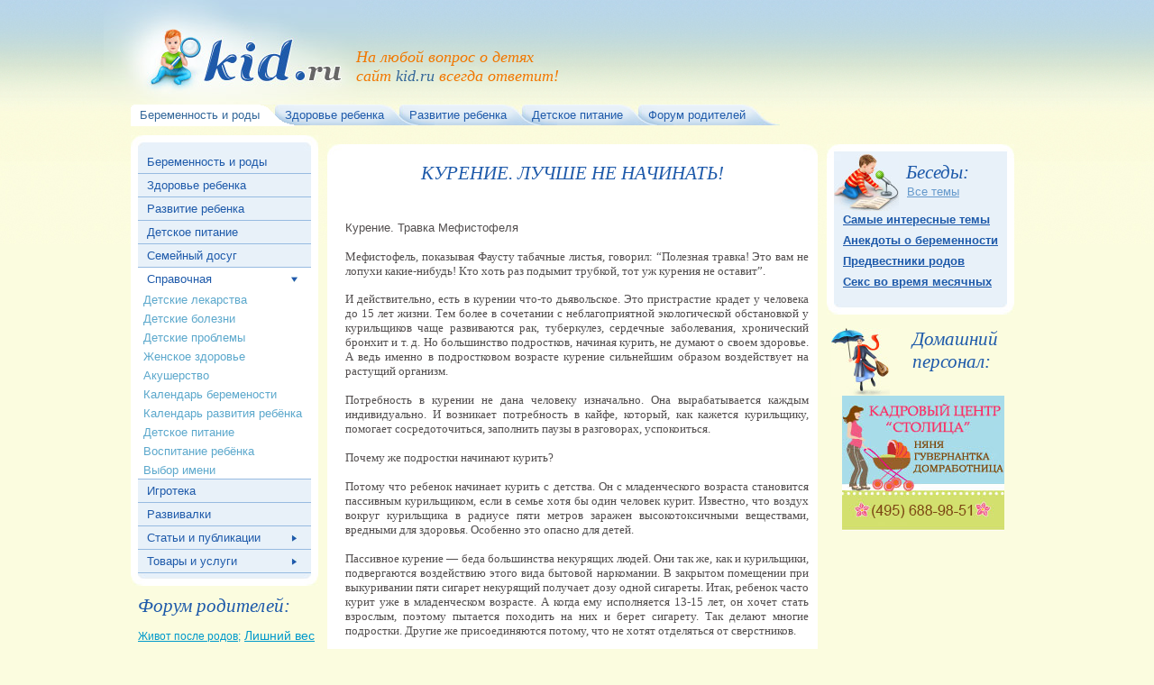

--- FILE ---
content_type: text/html; charset=windows-1251
request_url: http://kid.ru/problems/193.php3
body_size: 11302
content:
<!DOCTYPE HTML PUBLIC "-//W3C//DTD HTML 4.01 Transitional//EN" "http://www.w3.org/TR/html4/loose.dtd">
<html>
<head>
<meta name="viewport" content="width=device-width, initial-scale=1">
<TITLE>Курение</TITLE>
<META content="темперамент ребенка, ребенок, половое, болезни зубов, педиатр, детские, болезни, прививки, беременность, роды, педиатрия, врачу, врачи, проблемы, медицина, здоровье" name="Keywords">
<META CONTENT="Курение" NAME="DESCRIPTION">


<link href="../css/style.css" type="text/css" rel="stylesheet">
<script type="text/javascript" src="../js/mootools.js"></script>
<!--[if IE 6]>
	<link href="../css/ie6.css" type="text/css" rel="stylesheet">
<![endif]-->
<!--[if IE 7]>
	<link href="../css/ie7.css" type="text/css" rel="stylesheet">
<![endif]-->
<!--[if IE 8]>
	<link href="../css/ie8.css" type="text/css" rel="stylesheet">
<![endif]-->

</head>
<body>
<div id="wrap">
<div id="main">
	<div class="header">
		<a href="../index.php3" id="to-main" title="РЕБЕНОК - беременность, роды, дети и родители..."></a>
        <span id="slog">На любой вопрос о детях<br>
        сайт <span>kid.ru</span> всегда ответит!</span>
        

        <ul id="nav">
        	<li class="act" id="first"><a href="http://www.kid.ru/index012-2.php3"><span><span>Беременность и роды</span></span></a></li>
            <li><a href="http://www.kid.ru/zdorov/context.php3"><span><span>Здоровье ребенка</span></span></a></li>
            <li><a href="http://www.kid.ru/index031.php3"><span><span>Развитие ребенка</span></span></a></li>
            <li><a href="http://www.kid.ru/index041.php3"><span><span>Детское питание</span></span></a></li>

            <li><a href="http://www.kid.ru/forum/index.php"><span><span>Форум родителей</span></span></a></li>
<!---
            <li><a href="../forum/index.php?showforum=76"><span><span>Частные объявления</span></span></a></li>
--->
            <li><div></div></li>
        </ul>
        <div class="cl"></div>
<center>
<!-- Yandex.RTB R-A-23518-9 -->

</center>

	</div><!--header-->
	<div class="leftcolumn">
	    <div id="box">
			<div id="menu">
            	<a href="../index012-2.php3" class="menusection">Беременность и роды</a>
                <a href="../zdorov/context.php3" class="menusection">Здоровье ребенка</a>
                <a href="../index031.php3" class="menusection">Развитие ребенка</a>
                <a href="../index041.php3" class="menusection">Детское питание</a>
                <a href="../otdyh/index.php3" class="menusection">Семейный досуг</a>

                <h3 class="toggler menusection">Справочная</h3>
                <ul class="element menusection">
                    <li><a href="../data/index.php3">Детские лекарства</a></li>
                    <li><a href="../zdorov/context.php3">Детские болезни</a></li>
                    <li><a href="../problems/index.php3">Детские проблемы</a></li>
                    <li><a href="../zdorova/index.php3">Женское здоровье</a></li>
                    <li><a href="../akusher/index.php3">Акушерство</a></li>
                    <li><a href="../beremennost/index.php3">Календарь беремености</a></li>
                    <li><a href="../rebenok/index.php3">Календарь развития ребёнка</a></li>
                    <li><a href="../pregnancy/index180.php3">Детское питание</a></li>
                    <li><a href="../pregnancy/index400.php3">Воспитание ребёнка</a></li>
                    <li><a href="../imena/index.php3">Выбор имени</a></li>
                </ul>
                <a href="../games/index.php" class="toggler menusection">Игротека</a>
                <a href="../razvivalki.php" class="menusection">Развивалки</a>
                <h3 class="toggler menusection">Статьи и публикации</h3>
                <ul class="element menusection">
                    <li><a href="../index012-2.php3">Беременность и роды</a></li>
					<li><a href="../index021-1.php3">Здоровье ребёнка</a></li>
					<li><a href="../index031.php3">Развитие ребёнка</a></li>
                    <li><a href="../index041.php3">Детское питание</a></li>
                    <li><a href="../otdyh/index.php3">Семейный досуг</a></li>
                    <li><a href="../pregnancy/index153.php3">Рассказы наших читателей</a></li>
                </ul>
                <h3 class="toggler menusection">Товары и услуги</h3>
                <ul class="element menusection">
					<li><a href="../nanny/">Агенства нянь</a></li>
					<li><a href="../shop/">Детские магазины</a></li>
					<li><a href="../med/">Семейная медицина</a></li>
			    </ul>
	            <img src="../i/leftnav_bottom.jpg" alt="">				
            </div>
		
		</div>





        <div id="temi">
        	<h1>Форум родителей:</h1>
  
  <a href="http://www.kid.ru/beremennost/zhivot-posle-rodov.php">Живот после родов;</a>  
  <a href="http://www.kid.ru/forum2009/discussion/t11541.html" class="a14">Лишний вес после родов и ГВ;</a>
  <a href="http://kid.ru/forummamy/t7971.html">Питание перед родами;</a>
  <a href="http://www.kid.ru/forum2009/discussion/t21977.html" class="a14">Прививки - за и против;</a>
  <a href="http://kid.ru/mamaforum/t42909.html">Нервозы во время беременности;</a>
  <a href="http://www.kid.ru/forum2009/discussion/t595.html">Отношения с собственной мамой;</a>
  <a href="http://kid.ru/mamaforum/t7241.html" class="a18">Дружба между мужчиной и женщиной?;</a>
  <a href="http://www.kid.ru/forum2009/discussion/t25501.html">Измена мужа во время беременности;</a>
  <a href="http://www.kid.ru/forum2009/discussion/t25271.html" class="a18">Муж не обращает на меня внимания;</a>
  <a href="http://www.kid.ru/forum2009/discussion/t14138.html">Делать ли прививки ребенку?;</a>
  <a href="http://kid.ru/mamaforum/t15167.html">Служебный роман;</a>
  <a href="http://www.kid.ru/beremennost/zaberemenet.php" class="a16">Забеременеть при прерванном половом акте;</a>
  <a href="http://www.kid.ru/beremennost/posleaborta.php">Беременность после аборта;</a>
  <a href="http://www.kid.ru/beremennost/nachalorodov.php" class="a17">Расскажите, у кого как начинались роды?;</a>
  <a href="http://www.kid.ru/beremennost/beremennost-nastupila.php" class="a14">Беременность наступила! Ваши ощущения при беременности;</a> 
  <a href="http://www.kid.ru/beremennost/vanna-posle-rodov.php">Ванна после родов;</a>  
  <a href="http://www.kid.ru/beremennost/vitaminy-pri-beremennost.php">Витамины при планировании беременност и при беременности;</a>
  <a href="http://www.kid.ru/forum2007/t2712.html">Должен ли я что-то своим родителям?;</a>
  <a href="http://kid.ru/forummamy/t47190.html">Отношения со свекровью;</a> 
  <a href="http://kid.ru/forummamy/t44752.html">Муж не дает денег;</a>
  <a href="http://www.kid.ru/beremennost/otpusk.php" class="a16">В отпуск с ребенком;</a> 
  <a href="http://www.kid.ru/beremennost/izhoga.php">Изжога при беременности;</a>
  <a href="http://www.kid.ru/beremennost/malysh-i-zhivotnye.php">Животные и новорожденные дети;</a> 
  <a href="http://kid.ru/forummamy/t6247.html">Мигрень при беременности;</a>
  <a href="http://www.kid.ru/forum2009/discussion/t28335.html">Муж собрался уходить из семьи;</a> 
  <a href="http://www.kid.ru/beremennost/1-den-malysha.php">Малыш родился, первый день.</a>

        </div>




 

		</div><!--leftcolumn-->
	
	<div class="content">


<!-- Yandex.RTB R-A-23518-11 
<div id="yandex_rtb_R-A-23518-11"></div>
<script type="text/javascript">
    (function(w, d, n, s, t) {
        w[n] = w[n] || [];
        w[n].push(function() {
            Ya.Context.AdvManager.render({
                blockId: "R-A-23518-11",
                renderTo: "yandex_rtb_R-A-23518-11",
                async: true
            });
        });
        t = d.getElementsByTagName("script")[0];
        s = d.createElement("script");
        s.type = "text/javascript";
        s.src = "//an.yandex.ru/system/context.js";
        s.async = true;
        t.parentNode.insertBefore(s, t);
    })(this, this.document, "yandexContextAsyncCallbacks");
</script>

     
-->

<div id="new_publ">

<p align="justify" id="p2">
<!--leftcolumn-->


<center><i><h1>КУРЕНИЕ. ЛУЧШЕ НЕ НАЧИНАТЬ!</h1></i></center>
<p align="justify" id="p2">



<BR><BR><a name="01"></a>Курение. Травка Мефистофеля
</font></B><FONT FACE="Times New Roman">
<br><br>Мефистофель, показывая Фаусту табачные листья, говорил: “Полезная травка! Это вам не лопухи какие-нибудь! Кто хоть раз подымит трубкой, тот уж курения не оставит”.
</FONT><br><br><FONT FACE="Times New Roman">И действительно, есть в курении что-то дьявольское. Это пристрастие крадет у человека до 15 лет жизни. Тем более в сочетании с неблагоприятной экологической обстановкой у курильщиков чаще развиваются рак, туберкулез, сердечные заболевания,</font> <FONT FACE="Times New Roman">хронический бронхит и т. д. Но большинство подростков, начиная курить, не думают о своем здоровье. А ведь именно в подростковом возрасте курение сильнейшим образом воздействует на растущий организм.</font>
<FONT FACE="Times New Roman"> 
<br><br>Потребность в курении не дана человеку изначально. Она вырабатывается 
  каждым индивидуально. И возникает потребность в кайфе, который, как кажется 
  курильщику, помогает сосредоточиться, заполнить паузы в разговорах, успокоиться.
<BR><BR>Почему же подростки начинают курить?
<br><br>Потому что ребенок начинает курить с детства. Он с младенческого 
  возраста становится пассивным курильщиком, если в семье хотя бы один человек 
  курит. Известно, что воздух вокруг курильщика в радиусе пяти метров заражен 
  высокотоксичными веществами, вредными для здоровья. Особенно это опасно для 
  детей.
<br><br>Пассивное курение — беда большинства некурящих людей. Они так 
  же, как и курильщики, подвергаются воздействию этого вида бытовой наркомании. 
  В закрытом помещении при выкуривании пяти сигарет некурящий получает дозу одной 
  сигареты. Итак, ребенок часто курит уже в младенческом возрасте. А когда ему 
  исполняется 13-15 лет, он хочет стать взрослым, поэтому пытается походить на 
  них и берет сигарету. Так делают многие подростки. Другие же присоединяются 
  потому, что не хотят отделяться от сверстников.
<br><br>Причем сейчас курение — привилегия не только юношей. В возрасте 
  13-15 лет начинают активно курить девушки. А ведь они — будущие матери! Астмы, 
  бронхиты, воспаления легких у детей — результат курения матерей. Молодые девушки 
  уверены, что бросят курить легко. Но далеко не всем удается избавиться от никотиновой 
  зависимости.
<br><br>Курящие девушки стараются быть привлекательнее и раскованнее 
  с помощью сигареты. Но мужчинам часто не нравится запах сигарет, исходящий от 
  женщины. Это пробуждает отрицательные эмоции. Девушка перестает быть нежной 
  и загадочной, сигарета отождествляет ее с независимостью, мужской силой. Практически 
  все мужчины не хотят иметь курящую подругу, а тем более жену.
<br><br>Исследователи установили, что с молодости курят 90% курящих 
  людей. Это связано со стремлением к независимости, к риску в подростковом возрасте.
<br><br>Жизнь кажется подросткам бесконечной, и каждый из них надеется 
  на личное везение. Но именно люди, начавшие курить в 13-15 лет, довольно быстро, 
  в 40-50 лет, пополняют онкологические диспансеры, становятся хилыми людьми с 
  желтой кожей, с раздражающим кашлем и кругами под глазами. Становится обидно, 
  что красота и здоровье улетучиваются с табачным дымом.
<br><br>Тем родителям, ребенок которых хочет бросить курить и не может 
  этого сделать, можно дать совет — обратитесь к наркологу. Особенно если, перестав 
  курить, ребенок чувствует подавленность и раздражительность, жалуется на тяжесть 
  в сердце, кашель, головокружение, потливость. Хотя особой опасности для организма 
  они не представляют и проходят, через неделю-другую.
<br><br>Для того чтобы бросить курить, необходимо огромное желание. 
  Иногда вынуждает бросить курить состояние здоровья или пропаганда.
<br><br>Попросите ребенка бросить курить сразу. Это для подростка сделать 
  довольно легко, при условии, что он сможет противостоять сверстникам. Если его 
  пригласят покурить, он должен сказать: “Я уже покурил”. Продержавшись таким 
  образом месяц, можно сказать друзьям, что он бросил курить. Лучше пусть бросают 
  курить группой или вдвоем. Будет с кем поделиться ощущениями. Девушкам не стоит 
  волноваться об увеличении массы тела. Если они не будут употреблять слишком 
  много сладостей, не будут беспорядочно есть, то не поправятся. Также не следует 
  забывать о физической активности.
<br><br>Купите своему сыну или дочери кистевой эспандер и скажите, 
  что когда захочется выкурить сигарету, просто нужно сжимать эспандер то левой, 
  то правой рукой. Несколько минут достаточно, чтобы справиться с собой.
<br><br>Облегчение наступит через месяц-полтора. Попробуйте еще раз, 
  если первая попытка не увенчалась успехом.
<br><br>Бросивший курить не должен никогда, ни при каких обстоятельствах 
  снова прикасаться к сигарете!!! Даже одна, случайно выкуренная, может явиться 
  толчком к проявлению старой привычки.
<B> 
<BR><BR><a name="02"></a>Алкоголь — самый распространенный наркотик
</B> 
<br><br>Он является причиной ежегодной гибели около ста тысяч человек. 
  Сюда входят и самоубийства, и катастрофы, и убийства.
<br><br>Алкоголь воздействует на психику по-разному. Он способен притягивать 
  к себе, возбуждать желание выпить еще и еще. От малых доз к большим. Алкоголь 
  действует на центральную нервную систему, вызывает особое состояние — эйфорию. 
  Состояние возбуждения характеризуется веселостью, беспечностью, приливом сил, 
  улучшением настроения. Человек отключается от реальности. Возникает болезненное 
  стремление испытывать эйфорию снова и снова — пить больше и чаще. В состоянии 
  опьянения снижается возможность контролировать свои поступки в конкретных жизненных 
  ситуациях.
<br><br>Формирование личности подростка — сложный, противоречивый процесс. 
  Ребенок в 13-15 лет требует самостоятельности, отказывается от опеки взрослых. 
  Но при этом от него теперь требуется нести ответственность за свои поступки. 
  Физическое развитие ведет к появлению новых потребностей. Ребятам в этом возрасте 
  свойственно группирование. Чаще всего подростки проводят свободное время в группах. 
  Эти уличные компании чаще всего ничем не занимаются, их основная функция — развлечение. 
  Как раз таким компаниям свойственна ранняя алкоголизация. В таких компаниях 
  часто все придерживаются правила: думать, поступать “как все”, стараться, чтобы 
  все было “как у всех” — от одежды до сокровенных желаний. Истиной считается 
  то, что принято компанией. “За компанию” легко спиваются.
<br><br>Подростки с детских лет видят алкоголь на столе у взрослых, 
  потребление спиртного для них выглядит как необходимость и помощь при общении, 
  вечный спутник праздничного стола.
<br><br>Сначала подростку не нравится вкус спиртного, но позже на первое 
  место выходит не вкус, а состояние веселости, растор-моженности.
<br><br>Причем именно в возрасте 13-15 лет быстро возникает психическая 
  или физическая зависимость от алкоголя.
<br><br>Психическая зависимость характеризуется желанием постоянного 
  потребления алкоголя, чтобы испытать ощущение эйфории или снять состояние беспокойства.
<br><br>При физической зависимости человек, долго не принимающий алкоголь, 
  испытывает так называемый синдром “отмены”, т. е. организм требует следующей 
  дозы. То же самое происходит и с употреблением наркотиков.
<br><br>Так как состояние организма подростка несбалансированно и дисгармонично, 
  то привыкание к алкоголю и зависимость от него наступает гораздо быстрее, чем 
  у взрослого человека, и усугубляется психическими расстройствами. Возникают 
  различные нарушения во всем организме. Часто подростки, не имея денег на спиртное, 
  довольствуются фальшивой продукцией, что приводит к отравлениям. Бывают же отравления 
  просто дозой, количеством выпитого, когда не выдерживает сердце или печень.
<br><br>Часто подростки подражают героям из фильмов или, неосознанно, 
  обстановке в семье. Поэтому одна треть алкоголиков вышла из семей, в которых 
  спиртное часто, а то и всегда, присутствует на столе по поводу и без повода 
  и в больших количествах. Молодые люди воспринимают алкоголь как переход к взрослой 
  жизни, но часто это бывает переход уже в нежизнь.
<I> 
<BR><BR>Родители!
</I> 
<br><br>Обязательно следите за тем, как, где и сколько пьет ваш ребенок. 
  И замечайте все изменения в поведении сына или дочери. Если появились некоторые 
  признаки из перечисленных далее, значит, ваш ребенок уже имеет проблемы с алкоголем.
<I> 
<BR><BR>Причины, при которых стоит “бить тревогу”
</I> 
<BR><BR>• У ребенка снизилось внимание и появилась рассеянность.
<BR><BR>• Ребенок не помнит, что с ним было вчера вечером.
<BR><BR>• Ребенок постоянно чувствует недомогание.
<br><br>• Ребенок пьет по утрам, причем так, как будто старается утолить 
  жажду.
<BR><BR>• Ребенок хвастается количеством выпитого.
<BR><BR>• Ребенок попадает в пьяном виде в неприятные ситуации.
<br><br>• Ребенок пьет потому, что у него есть проблемы, для того, 
  чтобы снять стресс.
<br><br>• Ребенок пьет в одиночестве или когда его “доводят” родственники, 
  знакомые.
<br><br>• Ребенок пытался не пить, обещал делать это редко, но не получилось.
<br><br>Если вы заметили хотя бы несколько признаков, обратитесь к 
  врачу-наркологу, в службу “Анонимных алкоголиков”. Не говорите себе, что он 
  или она перерастет эту дурную привычку. Бейте тревогу! Помните, что алкоголь 
  является причиной многих преступлений.
<br><br>Часто подростки из любопытства или невозможности получить достаточное 
  количество алкоголя прибегают к сочетанию алкоголя с другими веществами, влияющими 
  на психику. Эти вещества усиливают действия алкоголя.
<br><br>Нередко подростки полностью переходят на потребление психоактивных 
  препаратов. Такая зависимость называется наркоманией и токсикоманией.
<B> 
<BR><BR><a name="03"></a>Наркомания
</B> 
<br><br>Наркомания — опасное зло, которое приводит к болезням и часто 
  к смерти. Также является причиной криминальных действий, потому что уже само 
  по себе употребление наркотиков является преступлением. Поэтому наркоманы склонны 
  объективно и субъективно к совершению преступлений. У них ослаблен контроль 
  над поведением. Из-за спроса на наркотики возникают группы людей, которые изготовляют 
  и сбывают наркотики. Наркоманы часто становятся жертвами преступлений.
<br><br>Причина пристрастий к наркотикам кроется в любопытстве. И самое 
  страшное в том, что каждый человек может стать наркоманом, если будет употреблять 
  наркотики постоянно. Причем позже, когда привыкание закончилось, для достижения 
  прежнего эффекта требуется постоянное наращивание дозировок, что ведет к формированию 
  психической зависимости, когда все мысли только о “кайфе” и о возможностях его 
  достать. Личность подростка меняется. Он становится раздражительным, подозрительным, 
  менее коммуникабельным.
<br><br>Помимо изменения личности подростка могут возникнуть другие 
  выраженные психические расстройства: бредовые идеи, галлюцинации, двигательные 
  расстройства, тики. Может развиться вирусный гепатит, появляется тромбоз вен. 
  Опасность заразиться СПИДом увеличивается во много раз. Действие наркотика часто 
  непредсказуемо, оно зависит от личности подростка. Но важно помнить, что любой 
  наркотик вызывает химические изменения в мозге, и наркоман уже физически не 
  сможет обходиться без очередной дозы.
<br><br>Различают такие наркотики, как кокаин, “крэк”, марихуана, ЛСД, 
  героин. И это еще не самый полный перечень наркотического зелья.
<br><br><I>Кокаин — </i>порошок, получаемый из листьев южноамериканского 
  растения кока. Кокаин действует на центральную нервную систему, вызывая очень 
  быстро стойкую зависимость. Кокаин — дорогой наркотик. Поэтому люди, его употребляющие, 
  часто совершают преступления. Те, кто решает избавиться от этой пагубной привычки, 
  сталкиваются с трудностями: возникают галлюцинации, появляется раздражение, 
  ощущение страха и недоверия к близким.
<br><br><I>“Крэк” — </i>разновидность кокаина, которую курят. Этот 
  наркотик дешевый и способствующий быстрому привыканию. Причем эйфория проходит 
  быстро, минут через 10-15, и сразу организм требует новой дозы. Если человек 
  ее не получает, то у него развивается жуткая депрессия.
<br><br><I>ЛСД — </i>знаменитый галлюциноген. Синтезирован из грибка 
  спорыньи. Подросток, принявший ЛСД, попадает в мир, где нет времени. Часто переходит 
  от смеха к слезам, видит звуки, слышит запахи. Иногда действие наркотика вызывает 
  отрицательные ощущения, которые могут преследовать наркомана до 20 часов подряд.
<br><br>Систематический прием ЛСД приводит наркомана к потере памяти, 
  ухудшению внимания, происходит необратимое воздействие на структуры головного 
  мозга.
<br><br><I>Марихуана — </i>получается из растения каннабис сатива. 
  Но оно часто обрабатывается ядовитыми веществами, поэтому при употреблении может 
  наступить смерть от передозировки или повышенного содержания яда в наркотике.
<br><br>У подростка нарушаются представления о времени и пространстве. 
  Ощущается сухость во рту, глаза воспаляются, ухудшается память.
<br><br><I>Героин — </i>очень сильный наркотик. При применении вся 
  жизнь фиксируется на желании достать этот наркотик. Человек пойдет на все. Желающие 
  избавиться от зависимости испытывают нечеловеческие муки, продолжающиеся от 
  недели до десяти дней, а иногда тяга к наркотику сохраняется месяцами.
<I> 
<BR><BR>Родители!
</I> 
<br><br>• Внимательно наблюдайте за подростком, если почувствовали, 
  что его поведение изменилось. Посмотрите, нет ли следов от уколов на руках. 
  Если возникли подозрения, обратитесь к врачу-наркологу.
<br><br>• Если вдруг у ребенка появились тошнота, возбуждение, бред, 
  галлюцинации, учащенный пульс, затруднение дыхания, бессознательное состояние 
  — возможно, что это передозировка наркотиком. Звоните в “скорую помощь”. Подросток 
  может отказываться от помощи, боясь ареста. Не обращайте внимания на эти просьбы. 
  Главное — успеть спасти ребенку жизнь!!!
<B> 
<BR><BR><a name="04"></a>Токсикомания
</B> 
<br><br>Подросток может увлечься употреблением химических веществ, 
  вызывающих состояние, сходное с состоянием опьянения. Но в этом случае не чувствуется 
  специфического запаха, хотя ребенок, скорее всего будет вести себя необычно: 
  речь неясна, движения замедленны. При воздержании появляется чувство тревоги, 
  нарушается сон, повышается утомляемость. Также могут возникнуть мышечные боли, 
  бледность, синюшность рук и ног, рвота, галлюцинации.
<br><br>Часто в компаниях подростки нюхают бензин, клей, вызывая у 
  себя состояние отупения, галлюцинации. Это может привести к грубым психическим 
  расстройствам, а также к смерти.
<BR><BR>Психическая зависимость появляется после 3-5 галлюцинаций.
<br><br>К этому прибегают сначала из любопытства, а потом для улучшения 
  настроения. Влечение сопровождается психическим дискомфортом, беспокойством 
  — эти синдромы носят постоянный характер.
<br><br>Особую настороженность должны вызывать случаи как бы ошибочного 
  отравления у подростков, их повторы. Чтобы определить, что с подростком, обратитесь 
  к врачу-наркологу и психологу. Чтобы предотвратить знакомство подростка с каким 
  бы то ни было наркотиком, необходимо, чтобы ребенок получил исчерпывающую информацию 
  о последствиях эйфории, вызываемой приемом наркотиков. Для этого в поликлиниках 
  и школах проводят беседы. Также выпускается специальная литература. Незнание 
  может привести к любопытству, а именно это часто является первопричиной наркотической 
  зависимости.
<br><br>Основывайте общение с подростком на доверии и уважении. Отнеситесь 
  к нему, как к взрослому, скажите: “Я знаю, что ты способен отказаться от этого, 
  если тебе предложат. У тебя хватит ума не начинать. Я верю в тебя!”.
</FONT> 

</p>
<!--rightcolumn-->
</p>


<img src="../i/forum_bottom.jpg" alt="">
</div>


<div id="new_publ">
<p align="justify" id="p2">
<!-- Yandex.RTB R-A-23518-13 -->

</p>
<img src="../i/forum_bottom.jpg" alt="">
</div>
       
	</div><!--content-->

	<div class="rightcolumn">


		<div id="news">
	        <div id="news_wrap">
    	    	<h1>Беседы:</h1>
            	<a href="http://www.kid.ru/forum/" id="arc">Все темы</a>
                <a href="http://www.kid.ru/interesnye-temy-foruma.php" id="new">Самые интересные темы</a>
				<a href="http://www.kid.ru/forum/anekdot.php" id="new">Анекдоты о беременности</a>
                <a href="http://www.kid.ru/beremennost/predvestnikirodam.php" id="new">Предвестники родов</a>
                <a href="http://www.kid.ru//forum/sex.php" id="new">Секс во время месячных</a>


        	</div>
        </div><img src="i/news_bottom.jpg">

<TABLE align=center border=0 cellPadding=0 cellSpacing=0 width="100%">
<TBODY>
<TR>
<TD align="left"  class=headw colSpan=2>
<!-- Yandex.RTB R-A-23518-12 -->
<div id="yandex_rtb_R-A-23518-12"></div>
<script type="text/javascript">
    (function(w, d, n, s, t) {
        w[n] = w[n] || [];
        w[n].push(function() {
            Ya.Context.AdvManager.render({
                blockId: "R-A-23518-12",
                renderTo: "yandex_rtb_R-A-23518-12",
                async: true
            });
        });
        t = d.getElementsByTagName("script")[0];
        s = d.createElement("script");
        s.type = "text/javascript";
        s.src = "//an.yandex.ru/system/context.js";
        s.async = true;
        t.parentNode.insertBefore(s, t);
    })(this, this.document, "yandexContextAsyncCallbacks");
</script>
</TD></TR></TBODY></TABLE>
<!---	
	<div id="news">
	        <div id="news_wrap">


    	    	<h1>Полезное:</h1>

</div></font>
        </div><img src="../i/news_bottom.jpg">
--->        
        
 
        
		<div id="home_pers">
        	<h3>Домашний персонал:</h3>
			<center>  <br> 	



			<a href="http://www.vip-podbor.ru/">
		<img src="../i/stolica180150.jpg" class="banner" alt="няня для ребенка"></a>   
			</center>        
			</div>

        
       
        
	</div><!--rightcolumn-->

	<!-- Адаптивное меню от D.iK.iJ -->
<span id="buter2"><div id="buter" style="display: none;" onclick="buter();"></div></span>
<div id="zakr" style="display: none;" onclick="zakr();">X</div>
<div id="hovr" style="display: none; opacity: 0;" onclick="zakr();"></div>
<script type="text/javascript">
var leftColomn = document.getElementsByClassName("leftcolumn")[0];
function buter() {
leftColomn.style.display='block';
document.getElementById("hovr").style.display='block';
setTimeout('leftColomn.style.left="0px"; document.getElementById("hovr").style.opacity="1";', 100);
setTimeout('document.getElementById("zakr").style.display="block";', 300);
document.getElementsByTagName("body")[0].style.overflow="hidden";
}
function zakr() {
document.getElementById("hovr").style.opacity='0';
setTimeout('leftColomn.style.display="none"; document.getElementsByTagName("body")[0].style.overflow="auto"; document.getElementById("hovr").style.display="none";', 1000);
leftColomn.style.left="-100%";
document.getElementById("zakr").style.display="none";
}
if(leftColomn) {} else {document.getElementById("buter2").style.display="none";}
/*СВАЙП*/
var initialPoint;
var finalPoint;
document.addEventListener('touchstart', function(event) {
initialPoint=event.changedTouches[0];
}, false);
document.addEventListener('touchend', function(event) {
finalPoint=event.changedTouches[0];
var xAbs = Math.abs(initialPoint.pageX - finalPoint.pageX);
var yAbs = Math.abs(initialPoint.pageY - finalPoint.pageY);
if (xAbs > 200 || yAbs > 200) {
if (xAbs > yAbs) {
if (finalPoint.pageX < initialPoint.pageX){
/*СВАЙП ВЛЕВО*/ zakr();
}
else{
/*СВАЙП ВПРАВО*/ buter();
}}
else {
if (finalPoint.pageY < initialPoint.pageY){
/*СВАЙП ВВЕРХ*/
}
else{
/*СВАЙП ВНИЗ*/
}}}}, false);
</script>	<div class="footer">
		<div id="links"><div id="links_wrap">
        | <a href="../index012-2.php3">Беременность и роды</a> | <a href="../index021-1.php3">Здоровье ребенка</a> | <a href="../index031.php3">Развитие ребенка</a> | <a href="../index041.php3">Детское питание</a> | <a href="../otdyh/index.php3">Семейный досуг</a> | <a href="../shop/">Детские магазины</a> | <a href="../nanny/">Агентства нянь</a> | <a href="../sport/">Ребенок и спорт</a> | <br>
| <a href="http://www.kid.ru/problems/index.php3">Детские проблемы</a> | <a href="http://www.kid.ru/zdorov/context.php3">Детские болезни</a> | 
<a href="http://www.kid.ru/data/index.php3">Детские лекарства</a> | <a href="http://www.kid.ru/akusher/index.php3">Акушерство</a> | 
<a href="http://www.kid.ru/rebenok/index.php3">Календарь развития ребенка</a> | <a href="http://www.kid.ru/imena/index.php3">Выбор имени ребенка</a> |  
<a href="http://www.kid.ru/pregnancy/index400.php3">Воспитание ребенка</a> | 
        </div></div>
        <p>
&copy; 2001-2023   <a title="ребенок - беременность, роды, дети и родители..." href="http://www.kid.ru">www.kid.ru</a>   Использование материалов сайта возможно при наличии активной ссылки <a title="ребенок - беременность, роды, дети и родители..." href="http://www.kid.ru">www.kid.ru</a><br>


<!-- Yandex.Metrika -->
<script src="//bs.yandex.ru/resource/watch.js" type="text/javascript"></script>
<script type="text/javascript"><!--
try { var yaCounter172103 = new Ya.Metrika(172103); } catch(e){}
//--></script>
<noscript><div style="position: absolute;"><img src="//bs.yandex.ru/watch/172103" alt="" /></div></noscript>
<!-- Yandex.Metrika -->

</p>
</div><!--footer-->
</div><!--main-->
</div><!--wrap-->
</body>
</html>


--- FILE ---
content_type: text/css
request_url: http://kid.ru/css/style.css
body_size: 5866
content:
html, body, div, p, table, pre, td, tr, th, ul, ol, li, h1, h2, h3, h4, h5, h6,form,fieldset,img,blockquote,iframe{
	margin: 0;
	padding: 0;
	border: 0;
} 
body {
	background-image:url(../i/grad_bottom.jpg);
	background-position:bottom;
	background-repeat:repeat-x;
	background-color:#fbfcdf;
	font-family:Tahoma, Geneva, sans-serif;
	font-size:13px;
}
#wrap{
	background-image:url(../i/grad_top.jpg);
	background-repeat:repeat-x;
	background-position:top;
}
#main {	
	width: 990px;
	margin: 0 auto;
}
.cl{clear:both;}
img.banner{
	margin:0 auto;
	display:block;
}
/* =Headings------------------------------------*/
h1{
	font-family:Georgia, "Times New Roman", Times, serif;
	font-size:21px;
	font-style:italic;
	color:#1e5aaa;
	font-weight:100;
}
/* =Links-----------------------------------------*/
a{font-family:Tahoma, Geneva, sans-serif;}
a:hover{text-decoration:none;}
/* =Header-----------------------------------------*/
.header {width:996px;}
#to-main{
	background-image:url(../i/logo.jpg);
	background-repeat:no-repeat;
	background-position:left;
	width:280px;
	height:116px;
	display:block;
	float:left;
	margin-left:-30px;
}
#slog{
	display:block;
	font-family:Georgia, "Times New Roman", Times, serif;
	font-size:18.15px;
	color:#f17700;
	font-style:italic;
	float:left;
	margin-top:53px;
	width:250px;
	padding-right:10px;
}
#slog span{color:#336698;}
#inf_search{
	float:left;
	width:482px;
	height:95px;
	margin-top:13px;
	float:left;
	overflow:hidden;
}
#inf_search a{
	display:block;
	background-repeat:no-repeat;
	font-family:Tahoma, Geneva, sans-serif;
	font-size:13px;
	color:#205aa9;
	text-indent:27px;
	line-height:20px;
	float:left;
	margin-left:15px;
}
#inf_search a:hover{
	color:#6699cc;
	text-decoration:underline;
}
#ic1,#ic2,#ic3{
	background-position:left center;
	margin-right:6px;
}
#ic4,#ic5,#ic6,#ic7{
	width:20px;
	height:20px;
}
a#ic1{background-image:url(../i/ic_about.jpg);}
a#ic1:hover{background-image:url(../i/ic_about_a.jpg);}
a#ic2{background-image:url(../i/ic_press.jpg);}
a#ic2:hover{background-image:url(../i/ic_press_a.jpg);}
a#ic3{background-image:url(../i/ic_rekl.jpg);}
a#ic3:hover{background-image:url(../i/ic_rekl_a.jpg);}
a#ic4{background-image:url(../i/ic_mail.jpg);}
a#ic4:hover{background-image:url(../i/ic_mail_a.jpg);}
a#ic5{background-image:url(../i/ic_map.jpg);}
a#ic5:hover{background-image:url(../i/ic_map_a.jpg);}
a#ic6{background-image:url(../i/ic_home.jpg);}
a#ic6:hover{background-image:url(../i/ic_home_a.jpg);}
a#ic7{background-image:url(../i/ic_fav.jpg);}
a#ic7:hover{background-image:url(../i/ic_fav_a.jpg);}
#inf_search form{
	
	width:205px;
	height:27px;
	display:block;
	float:left;
	margin-top:27px;
	margin-left:260px;
	padding:0;
}
#inf_search form #text{
	width:117px;
	height:13px;
	float:left;
	margin-left:28px;
	margin-top:7px;
	border:0;
	font-size:11px;
	display:block;
}
#inf_search form #but{
	background-image:url(../i/search_butt.jpg);
	width:35px;
	height:20px;
	display:block;
	float:left;
	margin-left:19px;
	margin-top:3px;
	border:0;
}
#nav{
	list-style-type:none;
	height:23px;
	clear:both;
	margin-left:10px;
}
#nav li{
	float:left;
	text-align:center;
}
#nav li div{
	background-image:url(../i/gnav_r.jpg);
	width:24px;
	height:23px;
	float:left;
}
#nav li a{
	float:left;
	display:block;
	position:relative;/**/
	text-decoration:none;
}
#nav li a span{
	float:left;
	display:block;
	background-image:url(../i/2.jpg);
	background-repeat:no-repeat;
	background-position:right;
	cursor:pointer;
	font-family:Tahoma, Geneva, sans-serif;
	font-size:13px;
	color:#1e5aaa;
}
#nav li a span span{
	float:left;
	display:block;
	line-height:23px;
	padding:0px 14px;
	background-image:url(../i/1.jpg);
	background-repeat:no-repeat;
	background-position:left;
	cursor:pointer;
	font-family:Tahoma, Geneva, sans-serif;
	font-size:13px;
	color:#1e5aaa;
	text-decoration:none;
}
#nav li a:hover, #nav li.act a{
	z-index:10;
	margin:0 -10px;
}
#nav li a:hover span, #nav li.act span{
	background-image:url(../i/3.gif);
	background-repeat:no-repeat;
	background-position:left;
	padding-left:10px;
}
#nav li#first a:hover span, #nav li#first.act span{
	background-position:-5px 0;
	background-repeat:no-repeat;
	padding-left:5px;
}
#nav li#first a:hover span span, #nav li#first.act span span{
	background-position:right bottom;	
	background-image:url(../i/4.gif);
}
#nav li a:hover span span, #nav li.act span span{
	padding-left:14px;
	padding-right:42px;
	margin-right:-18px;
	background-image:url(../i/4.gif);
	background-repeat:no-repeat;
	background-position:right bottom;
	line-height:24px;
	font-family:Tahoma, Geneva, sans-serif;
	font-size:13px;
	text-decoration:none;
	color:#326699;
}
#lenta{
	width:980px;
	background-color:#FFF;
	background-image:url(../i/gnav_bottom.jpg);
	background-repeat:no-repeat;
	background-position:bottom;
	float:left;
}
#lenta div{
	margin-top:10px;
	margin-left:15px;
	width:300px;
	float:left;
	padding-bottom:10px;
}
#lenta div img{
	float:left;
	border:solid 1px #e6d7c2;
	margin-right:13px;
}
#lenta div a{
	font-family:Tahoma, Geneva, sans-serif;
	font-size:13px;
	font-weight:600;
	color:#1e5aaa;
	line-height:17px;
}
#lenta div p{
	font-family:Tahoma, Geneva, sans-serif;
	font-size:13px;
	color:#666;
}
#lenta div p a{
	font-size:12px;
	color:#6599cc;
	font-weight:100;
	line-height:18px;
}
/* =Footer-------------------------------------*/
.footer {
	width: 980px;
	height: 140px;
	clear: both;
	padding-top:20px;
}
#links{
	background-image:url(../i/footer_l.jpg);
	background-position:left;
	background-repeat:no-repeat;
	background-color:#FFF;
	font-family:Tahoma, Geneva, sans-serif;
	font-size:12px;
	color:#999;
	height:52px;
	padding-left:15px;
	width:965px;
}
#links_wrap{
	width:965px;
	background-image:url(../i/footer_r.jpg);
	background-position:right top;
	height:52px;
	background-repeat:no-repeat;
}
#links a{
	color:#1e5aaa;
	font-family:Tahoma, Geneva, sans-serif;
	font-size:13px;
	text-decoration:none;
	line-height:24px;
}
#links a:hover{
	text-decoration:underline;
	color:#009;
}
.footer p{
	height:67px;
	background-image:url(../i/logo_foot.jpg);
	background-repeat:no-repeat;
	background-position:-10px -1px;
	font-family:Tahoma, Geneva, sans-serif;
	font-size:11px;
	color:#666;
	padding-left:260px;
	padding-top:20px;
	margin-left:-30px;
}
.footer p a{color:#6599cc;}
/* =Main Content---------------------------------*/
.content {
	width: 544px;
	float: left;
	margin-top:10px;
	margin-left:10px;
}
#forum{
	width:544px;	
	background-image:url(../i/forum_top.jpg);
	background-position:top;
	background-repeat:no-repeat;
	background-color:#FFF;
	margin-top:10px;
}
#forum h1{
	line-height:72px;
	background-image:url(../i/forum.jpg);
	background-position:left 5px;
	background-repeat:no-repeat;
	margin-left:10px;
	text-indent:85px;
	padding-top:5px;
	margin-bottom:-44px;
}
#forum form{margin-left:400px;}
#arch{
	font-family:Tahoma, Geneva, sans-serif;
	font-size:13px;
	color:#6599cc;
text-decoration:underline;
}
select{
	width:90px;
	font-family:Tahoma, Geneva, sans-serif;
	font-size:13px;
	color:#666;
}
#thems{
	margin-top:25px;
	margin-left:10px;
	width:524px;
	background-color:#edfbf1;
	padding-bottom:10px;
	font-size:11px;
	color:#999;
}
#thems div{
	background-image:url(../i/forum_vkl.jpg);
	background-position:left top;
	background-repeat:no-repeat;
	width:524px;
	line-height:24px;
	background-color:#FFF;
}
#act{
	font-family:Tahoma, Geneva, sans-serif;
	font-size:13px;
	font-weight:600;
	color:#339999;
	text-decoration:none;
	line-height:23px;
	margin-left:10px;
}
#no_act{
	font-family:Tahoma, Geneva, sans-serif;
	font-size:13px;
	color:#339999;
	text-decoration:none;
	margin-left:20px;
}
a.forum{
	font-family:Tahoma, Geneva, sans-serif;
	font-size:14px;
	font-weight:600;
	color:#1e5aaa;
	display:block;
	text-indent:10px;
	line-height:25px;
	border-top:solid 1px #bfe2ce;
	margin-top:10px;
}
a.forum:hover{color:#6599cc;}
a.topic{
	font-family:Tahoma, Geneva, sans-serif;
	font-size:11px;
	color:#999;
	text-decoration:underline;
}
a.topic:hover{
	color:#6599cc;
	text-decoration:none;
}
a.fr{margin-left:10px;}
#new_publ{
	width:544px;	
	background-image:url(../i/forum_top.jpg);
	background-position:top;
	background-repeat:no-repeat;
	background-color:#FFF;
	margin-top:10px;
	color:#999999;
	font-size:12px;
	margin-bottom:10px;
}
#new_publ #top{
	height:85px;
	background-image:url(../i/new_public.jpg);
	background-position:left 10px;
	background-repeat:no-repeat;
	width:424px;
	padding-left:90px;
	margin-left:10px;
}
#new_publ #top h1{
	line-height:28px;
	padding-top:8px;
}
#new_publ a{
	font-family:Tahoma, Geneva, sans-serif;
	font-size:12px;
	color:#6599cc;
	line-height:18px;
}
#new_publ a:hover{text-decoration:none;	}
.publ{
	background-color:#faf3e8;
	border-bottom:solid 1px #eadfd0;
	width:509px;
	margin-left:10px;
	padding-left:15px;
	padding-top:10px;
}
.publ img{border:solid 1px #e6d7c2;	}
.publ p{
	width:400px;
	margin-left:76px;
	margin-top:-58px;
	margin-bottom:10px;
}
#new_publ .publ p a{
	display:block;
	font-family:Tahoma, Geneva, sans-serif;
	font-weight:600;
	font-size:14px;
	color:#1e5aaa;
	margin-top:7px;
	margin-bottom:3px;
}
#p1{
	font-family:Tahoma, Geneva, sans-serif;
	font-size:11px;
	color:#666;
	padding:10px 10px 0px 20px;
}
#p2{
	font-family:Tahoma, Geneva, sans-serif;
	font-size:13px;
	color:#534F4F;
	padding:10px 10px 10px 20px;
}
.half{
	margin-top:10px;
	background-position:top left;
	background-repeat:no-repeat;
	background-color:#FFF;
	width:267px;
	height:524px;
	padding-top:10px;
}
.wrap{
	width:251px;
	height:514px;
	margin-left:8px;
}
.half h1{
	margin-top:3px;
	padding-top:10px;
	padding-bottom:13px;
	background-position:left;
	background-repeat:no-repeat;
	padding-left:90px;
}
.wrap div{
	background-image:url(../i/5.gif);
	background-position:top left;
	background-repeat:no-repeat;
	margin-left:3px;
}
.wrap div div{
	background-image:url(../i/6.gif);
	background-position:bottom left;
	background-repeat:no-repeat;
}
.wrap div div div{
	background-position:top right;
	background-repeat:no-repeat;
}
.wrap div h2{
	font-family:Georgia, "Times New Roman", Times, serif;
	font-style:italic;
	font-size:16.93px;
	color:#cc6598;
	font-weight:100;
	padding-left:7px;
	padding-top:7px;
	line-height:18px;
}
.wrap div p{
	font-family:Arial, Helvetica, sans-serif;
	font-size:11px;
	color:#3f3f3f;
	padding-left:7px;
	padding-top:2px;
}
.wrap a{
	font-family:Tahoma, Geneva, sans-serif;
	font-size:13px;
	font-weight:600;
	color:#1e5aaa;
	margin-left:10px;
	display:block;
	line-height:18px;
	margin-bottom:14px;
}
.wrap h3{
	font-family:Georgia, "Times New Roman", Times, serif;
	font-size:16.93px;
	font-style:italic;
	font-weight:100;
	color:#1e5aaa;
	background-position:13px center;
	background-repeat:no-repeat;
	text-indent:42px;
}
.wrap ul{list-style:none;}
.wrap ul li{
	border-top:solid 1px #ccc;
	font-family:Tahoma, Geneva, sans-serif;
	font-size:11px;
	color:#666;
}
.wrap ul li.nobord{border:0;}
.wrap ul li a{
	font-size:12px;
	color:#6599cc;
	padding-top:8px;
	line-height:14px;
	padding-bottom:8px;
	font-weight:100;
	margin:0;
	padding-left:10px;
}
.wrap ul li a:hover{background-color:#FFF;}

#ber.half{background-image:url(../i/berem_top.jpg);}
#ber .wrap{background-color:#fcf2f7;	}
#ber .wrap h3{background-image:url(../i/i_pink.jpg);}
#ber .wrap div{
	background-image:url(../i/foto_berem.jpg);	
	height:141px;
	margin-bottom:4px;
}
#ber.half h1{background-image:url(../i/beremen.jpg);}
#ber.half .wrap ul li.nobord a{
	line-height:13px;
	display:inline;
	padding:0;
}
#ber.half .wrap ul li.nobord{
	margin-bottom:10px;	
	margin-top:7px;
	padding-left:10px;
}

#zdor.half{
	background-image:url(../i/zdor_top.jpg);
	margin-left:277px;
	margin-top:-534px;
}
#zdor .wrap{background-color:#edfbf1;	}
#zdor .wrap h3{background-image:url(../i/i_green.jpg);}
#zdor div h2{
	color:#339999;	
}
#zdor .wrap div a{
	line-height:25px;
	font-weight:100;
	margin:0;
	margin-left:7px;
	color:#1e5aaa;
	font-size:12px;
}
#zdor .wrap div{
	background-image:url(../i/jiraf.jpg);	
	height:186px;
	margin-bottom:4px;
}
#zdor.half h1{background-image:url(../i/zdorov.jpg);}

#obr.half{
	background-image:url(../i/obr_top.jpg);
	height:428px;
}
#obr .wrap{
	background-color:#faf3e8;	
	height:418px;
}
#obr .wrap h3{background-image:url(../i/i_brown.jpg);}
#obr .wrap div a{
	line-height:25px;
	font-weight:100;
	margin:0;
	margin-left:7px;
	color:#1e5aaa;
	font-size:12px;
}
#obr .wrap div{
	height:80px;
	margin-bottom:17px;
	margin-top:3px;
	padding:0;
}
#obr .wrap div div{
	padding-top:6px;
	padding-left:0;
	margin:0;
}
#obr .wrap div div div{
	height:70px;
	margin:0;
	width:245px;
	background-color:#FFF;
}
#obr.half h1{
	background-image:url(../i/obraz.jpg);
	padding-left:20px;
	padding-right:25px;
	text-align:right;
	background-position:top left;
	margin-bottom:-3px;
}

#pit.half{
	background-image:url(../i/pit_top.jpg);
	height:428px;
	margin-left:277px;
	margin-top:-438px;
}
#pit.half .wrap{
	background-color:#eef9ff;	
	height:418px;
}
#pit .wrap h3{background-image:url(../i/i_blue.jpg);}
#pit .wrap div a{
	line-height:25px;
	font-weight:100;
	margin:0;
	margin-left:7px;
	color:#1e5aaa;
	font-size:12px;
}
#pit .wrap div{
	height:80px;
	margin-bottom:17px;
	margin-top:25px;
	padding:0;
}
#pit .wrap div div{
	padding-top:6px;
	padding-left:0;
	margin:0;
}
#pit .wrap div div div{
	height:70px;
	margin:0;
	width:245px;
	background-color:#FFF;
	color:#666;
}
#pit.half h1{background-image:url(../i/food.jpg);}

.wrap div div div span{
	display:block;
	background-color:#eef9ff;
	width:160px;
	text-indent:11px;
	line-height:22px;
	margin-left:2px;
	font-family:Tahoma, Geneva, sans-serif;
	font-size:13px;
	color:#666;
	margin-bottom:4px;
}
#obr .wrap div div div span{background-color:#faf3e8;}
.wrap div div div a#aa{
	font-family:Tahoma, Geneva, sans-serif;
	font-size:14px;
	font-weight:600;
	color:#1e5aaa;
	display:inline;
	line-height:16px;
}
#cons{
	background-image:url(../i/cons_top.jpg);
	background-position:top;
	background-repeat:no-repeat;
	width:544px;
	background-color:#fff;
	padding-top:13px;
	margin-top:10px;

}
#cons #cons_wrap{
	background-color:#edfbf1;		
	width:528px;
	margin-left:8px;
}
#cons #cons_wrap h1{
	line-height:70px;
	background-image:url(../i/konsult.jpg);
	background-position:8px 1px;
	background-repeat:no-repeat;
	padding-left:98px;
}
#cons #cons_wrap a{
	display:block;
	font-family:Tahoma, Geneva, sans-serif;
	font-size:13px;
	color:#1e5aaa;
	padding-left:12px;
	padding-top:5px;
	padding-bottom:4px;
}
#cons #cons_wrap a:hover{color:#6599cc;}
#cons #cons_wrap span{
	display:block;
	padding-left:12px;
	font-family:Tahoma, Geneva, sans-serif;
	font-size:11px;
	color:#666;
	padding-bottom:5px;
	border-bottom:solid 1px #b9d5ed;
}
#cons #cons_wrap span#nobord{border:0;}
/* =Left Column-----------------------------------*/
.leftcolumn {
	width: 208px;
	float: left;
	margin-top:10px;
}
#menu h3, a.menusection{
	background-color:#e8f1f9;
	font-size:13px;
	font-family:Tahoma, Geneva, sans-serif;
	color:#1e5aaa;
	border-bottom:solid 1px #97bbe1;
	cursor:pointer;
	line-height:25px;
	margin-left:8px;	
	padding-left:10px;
	width:182px;
	text-decoration:none;
	display:block;
	font-weight:100;
}
a.menusection:hover{
	text-decoration:underline;	
	background-color:#fff;
}
#menu h3:hover{
	font-family:Tahoma, Geneva, sans-serif;
	font-size:13px;
	color:#1e5aaa;
	background-color:#fff;
}
#box{
	width:208px;
	background-image:url(../i/leftnav_top.jpg);
	background-position:top;
	background-repeat:no-repeat;
	background-color:#FFF;
	padding-top:17px;
	margin-bottom:10px;
}
#menu ul{
	width:192px;
	margin-left:8px;
	background-image:url(../i/pixel.jpg);
	background-repeat:repeat-x;
	background-position:bottom;
}
#menu li{list-style:none;}
#menu li a{
	padding:3px 6px;
	display:block;
	color:#5CA8CC;
	text-decoration:none;
	font-family:Tahoma, Geneva, sans-serif;
}
#menu li a:hover{text-decoration:underline;}
#menu li a:visited{color:#1E5AAA;}
#down{border:0;}

#home_pers{
	background-image:url(../i/personal.jpg);
	background-repeat:no-repeat;
	background-position:0px 0px;
	margin-top:15px;
	margin-left:5px;
}
#home_pers h3{
	padding-left:90px;
	font-family:Georgia, "Times New Roman", Times, serif;
	font-size:21px;
	font-weight:100;
	color:#1e5aaa;
	font-style:italic;
}
#home_pers a{
	font-family:Tahoma, Geneva, sans-serif;
	font-size:13px;
	font-weight:600;
	color:#1e5aaa;
	line-height:17px;
	margin-top:10px;
	display:block;
	margin-bottom:4px;
}
a#all{
	margin-top:2px;
	margin-bottom:25px;
	font-family:Tahoma, Geneva, sans-serif;
	font-size:13px;
	color:#6599cc;
	padding-left:90px;
	font-weight:100;
}
#home_pers p{
	font-family:Tahoma, Geneva, sans-serif;
	font-size:13px;
	color:#666;
	margin-bottom:20px;
}
#home_pers p a{
	font-size:12px;
	color:#6599cc;
	font-weight:100;
	line-height:18px;
	margin:0;
}
#partners{
	background-image:url(../i/partners_top.jpg);
	background-repeat:no-repeat;
	background-position:top;
	padding-top:13px;
	background-color:#FFF;
}
#partners h3{
	background-color:#eef9ff;
	width:184px;
	margin-left:8px;
	padding-left:8px;
	font-family:Georgia, "Times New Roman", Times, serif;
	font-size:21px;
	font-weight:100;
	font-style:italic;
	color:#1e5aaa;
	padding-bottom:10px;
}
#partners a{
	font-family:Tahoma, Geneva, sans-serif;
	font-size:12px;
	color:#6599cc;
	width:185px;
	margin-left:8px;
	display:block;
	background-color:#eef9ff;
	padding-bottom:10px;
	padding-left:7px;
}
/* =Right Column-----------------------------------*/
.rightcolumn {
	width: 208px;
	float: left;
	margin-top:10px;
	margin-left:10px;
}
#news{
	background-image:url(../i/news_top.jpg);
	background-position:top left;
	background-repeat:no-repeat;
	background-color:#FFF;
	width:208px;
	padding-top:8px;
	margin-top:10px;
}
#news_wrap{
	background-color:#e8f1f9;
	margin-left:8px;
	width:192px;
	padding-bottom:8px;
}
#news_wrap h1{
	line-height:46px;
	padding-bottom:20px;
	background-image:url(../i/news.jpg);
	background-position:left 3px;
	background-repeat:no-repeat;
	padding-left:80px;
}
#news_wrap h2{
	line-height:46px;
	padding-bottom:20px;
	background-image:url(../i/consult.jpg);
	background-position:left 3px;
	background-repeat:no-repeat;
	padding-left:80px;
}
#news_wrap a#arc{
	display:block;
	font-family:Tahoma, Geneva, sans-serif;
	font-size:13px;
	color:#6599cc;
	margin-top:-29px;
	margin-left:81px;
	margin-bottom:16px;
text-decoration:underline;
}
#news_wrap span{
	font-family:Tahoma, Geneva, sans-serif;
	font-size:11px;
	color:#999;
	padding-left:10px;
}
#news_wrap a#new{
	display:block;
	font-family:Tahoma, Geneva, sans-serif;
	font-size:13px;
	font-weight:600;
	color:#1e5aaa;
	padding-left:10px;
	margin:8px 0;
}	
#news_wrap span#new{
	font-size:13px;
	color:#666;
}
#konk{
	background-image:url(../i/konk_top.jpg);
	background-position:top left;
	background-repeat:no-repeat;
	background-color:#FFF;
	width:208px;
	padding-top:8px;
	margin-top:10px;
	padding-bottom:10px;
}
#konk h1{
	line-height:54px;
	padding-bottom:20px;
	background-image:url(../i/konkurs.jpg);
	background-position:10px 5px;
	background-repeat:no-repeat;
	padding-left:86px;
}
#konk a#all_k{
	display:block;
	font-family:Tahoma, Geneva, sans-serif;
	font-size:13px;
	color:#6599cc;
	margin-top:-29px;
	margin-left:87px;
	margin-bottom:16px;
}
#konk span{
	font-family:Tahoma, Geneva, sans-serif;
	font-size:11px;
	color:#999;
	padding-left:13px;
}
#konk a#kon{
	display:block;
	font-family:Tahoma, Geneva, sans-serif;
	font-size:13px;
	font-weight:600;
	color:#1e5aaa;
	padding-left:13px;
	margin:8px 0;
}	
#konk span#kon{
	font-size:13px;
	color:#666;
	display:block;
	padding-right:13px;
}
#konk img{
	margin-left:14px;
	margin-top:9px;
	margin-bottom:16px;
}
#osob{
	width:208px;
	background-image:url(../i/thanks.jpg);
	background-repeat:no-repeat;
	background-position:top;
	background-color:#FFF;
	padding-top:232px;
	margin-top:10px;
}
#osob h2{
	font-family:Georgia, "Times New Roman", Times, serif;
	font-style:italic;
	font-size:16.71px;
	color:#1e5aaa;
	font-weight:100;
	padding-left:10px;
}
#osob p{
	font-family:Arial, Helvetica, sans-serif;
	font-size:13px;
	color:#666;
	padding:8px;
}
#osob h2.blue{margin-left:4px;}
#osob p.blue{
	width:176px;	
	background-color:#e3f2fd;
	margin-left:8px;
	margin-top:20px;
}
#osob h2.white{margin-top:10px;}
#temi{
	width:208px;	
	padding-left:8px;
	margin-top:10px;
}
#temi h1{margin-bottom:10px;}
#temi a{
	font-family:Tahoma, Geneva, sans-serif;
	font-size:12px;
	color:#0099cb;
	line-height:20px;
}
#temi a:hover{color:#1e5aaa;}
#temi a.a14{font-size:14px;}
#temi a.a16{font-size:16px;}
#temi a.a17{font-size:17px;}
#temi a.a18{font-size:18px;}
#igr{
	width:208px;
	background-image:url(../i/igr_top.jpg);
	background-repeat:no-repeat;
	background-position:top;
	background-color:#FFF;
	margin-top:10px;
	padding-top:8px;
}
#igr_wrap{
	background-color:#faf3e8;	
	margin-left:8px;
	width:192px;
	padding-bottom:10px;
}
#igr_wrap h1{
	background-image:url(../i/games.jpg);
	background-position:7px 4px;
	background-repeat:no-repeat;
	line-height:72px;
	padding-left:80px;
}
#igr_wrap a{
	display:block;
	padding:8px;
	font-size:13px;
	color:#1e5aaa;
}
#razv{
	background-image:url(../i/letters.jpg);
	background-position:bottom right;
	background-repeat:no-repeat;
	padding-bottom:13px;
}
#razv h2{
	font-family:Georgia, "Times New Roman", Times, serif;
	font-size:18.37px;
	color:#1e5aaa;
	font-style:italic;
	background-image:url(../i/razviv.jpg);
	background-repeat:no-repeat;
	background-position:8px 8px;
	line-height:66px;
	padding-left:90px;
	margin-bottom:6px;
	padding-bottom:10px;
	font-weight:100;
}
#razv a{
	display:block;
	font-size:13px;
	color:#1e5aaa;
	line-height:21px;
	margin-left:16px;
}


/*** D.iK.iJ - http://dikij.com/wm/adaptaciya-saytov.php ***/

@media screen and (min-width: 1019px) {
body {overflow: auto !important;}
#zakr, #hovr {display: none !important;}
.leftcolumn {display: block !important; left: 0px !important;}
}

@media screen and (max-width: 1018px) {
img {max-width: 100% !important; height: auto !important; box-sizing: border-box;}
iframe, textarea, input, button, submit, select, video, object, embed {max-width: 100% !important; box-sizing: border-box;}
table, span, div, ins {max-width: 100% !important;}

div[id^="yandex_rtb"] {width: 100% !important; overflow: auto; -ms-overflow-style: none; overflow: -moz-scrollbars-none;}
div[id^="yandex_rtb"]::-webkit-scrollbar {width: 0;}

.rightcolumn {display: none;}
a.topic {font-size: 12px;}

.leftcolumn {border-radius: 0px 10px 10px 0px; float: none !important; margin: 0px; padding: 0px; width: 221px !important; max-height: 100%; height: 100%; box-sizing: border-box; overflow: auto; position: fixed; display: none; background-color: #fff; top: 0px; left: -100%; right: auto; z-index: 201; -webkit-transition: left 1s; -moz-transition: left 1s; -o-transition: left 1s; transition: left 1s;}
#buter {border: 1px solid #dfe6e8; opacity: 0.7; width: 32px; height: 23px; cursor: pointer; box-sizing: content-box; background: url('/img/buter.png') center no-repeat; display: block !important; padding: 6px; position: fixed; top: 0px; left: 0px; z-index: 199; background-size: 32px 23px !important; background-color: #fff; border-radius: 0 0 3px 0;}
#buter:hover {opacity: 1 !important;}
#zakr {z-index: 99999990 !important; cursor: pointer; color: #ffffff; position: fixed; right: 5px; top: 5px; padding: 0; font-size: 25px; line-height: 25px; width: 25px; text-align: center;}
#zakr:hover {color: #ff0a00 !important;}
#hovr {background: #000000; background: rgba(0, 0, 0, 0.7); position: fixed; top: 0px; bottom: 0px; left: 0px; right: 0px; z-index: 200; opacity: 0; -webkit-transition: opacity 1s; -moz-transition: opacity 1s; -o-transition: opacity 1s; transition: opacity 1s;}
#box, #partners {width: auto; background-size: 100% auto;}
#menu h3, a.menusection {width: auto; margin-right: 8px; background-position: 95% 50% !important;}
#down + img {width: 100%;}
#partners + img {width: 100%;}
#partners h3, #partners a {width: auto; margin-right: 8px;}
#temi {width: auto; padding-right: 8px; overflow: hidden;}

#main {width: 100%;}
.header {width: auto; text-align: center;}
#to-main {float: none; width: 100%; max-width: 280px; margin-left: auto; margin-right: auto; margin-top: -10px; background-size: contain;}
#slog {display: none;}
#inf_search {width: auto; height: auto; float: none; margin-top: 7px; padding-left: 10px; padding-right: 10px;}
#inf_search a {float: none; display: inline-block; vertical-align: top; margin: 3px; border-radius: 20px;}
#inf_search form {position: relative; text-align: left; width: auto; height: 21px; float: none; margin-left: 0px; margin-top: 13px; margin-bottom: 13px;}
#inf_search form input[type="text"] {width: 100%; padding-right: 60px !important; box-sizing: border-box;}
#inf_search form input[type="submit"] {position: absolute; right: 1px; top: 1px; font-size: 14px !important; border: none !important;}

#nav {height: auto; margin-right: 10px; height: auto; margin-bottom: 10px;}
#nav li {float: none; display: inline-block; vertical-align: top; margin: 3px 0px;}
#nav li a {float: none;}
#nav li a span {background: #d3e5f1; background: -webkit-linear-gradient(top, #f0f7ff 0%, #dae8f3 50%, #bcd2e7 100%); background: -o-linear-gradient(top, #f0f7ff 0%, #dae8f3 50%, #bcd2e7 100%); background: -ms-linear-gradient(top, #f0f7ff 0%, #dae8f3 50%, #bcd2e7 100%); background: -moz-linear-gradient(top, #f0f7ff 0%, #dae8f3 50%, #bcd2e7 100%); background: linear-gradient(top, #f0f7ff 0%, #dae8f3 50%, #bcd2e7 100%);float: none; border-radius: 10px;}
#nav li a span span {float: none; background-image: none;}
#nav li a:hover, #nav li.act a {margin: 0px;}
#nav li a:hover span, #nav li.act span {background: #ffffff; padding-left: 0px;}
#nav li#first a:hover span span, #nav li#first.act span span {background-image: none;}
#nav li a:hover span span, #nav li.act span span {margin-right: 0px; padding-right: 14px; background-image: none; line-height: 23px;}
#nav li:last-child, #nav li div {display: none;}

#lenta {width: auto; margin-left: 10px; margin-right: 10px; padding: 10px; padding-bottom: 0px; float: none; background: #ffffff; border-radius: 10px; overflow: hidden;}
#lenta div {margin-top: 0px; margin-left: 0px; float: none; text-align: left; overflow: hidden; display: inline-block; width: 33%; vertical-align: top;}
#lenta div img {margin-right: 10px;}

.content {width: 100%; margin-left: 0px; padding: 0px 10px; box-sizing: border-box;}
#forum, #new_publ {width: 100%; padding-bottom: 10px; border-radius: 10px; background: #ffffff; position: relative;}
#new_publ h1 {overflow: hidden; padding-left: 10px; padding-right: 10px;}
#forum + img {display: none;}
#forum h1 {margin-bottom: -20px;}
#forum form {margin-left: 0px; position: absolute; top: 30px; right: 20px;}
#thems {width: auto; margin-right: 10px; font-size: 12px; padding: 10px;}
#thems div {width: auto; max-width: none !important; margin-left: -10px; margin-right: -10px; margin-top: -10px;}
#thems a.forum {text-indent: 0px;}
#thems a.fr {margin-left: 0px;}

#new_publ > .publ + img {display: none;}
#new_publ #top {width: auto; height: auto; padding-bottom: 10px; min-height: 85px;}
.publ {width: auto; margin-right: 10px; padding-left: 10px;}
.publ p {width: auto; margin-left: 71px; padding-right: 10px;}

.half {float: left; padding-bottom: 10px; margin: 0px !important; width: 49.5% !important; height: auto !important; border-radius: 10px; background: #ffffff !important;}
#ber.half, #obr.half {margin-right: 0.5% !important;}
#zdor.half, #pit.half {margin-left: 0.5% !important;}
#ber.half, #zdor.half {margin-bottom: 1% !important;}
.wrap {width: auto; height: auto; margin-right: 10px; margin-left: 10px; min-height: 514px;}
.wrap + img {display: none;}
.wrap ul li a, #ber.half .wrap ul li.nobord {padding-right: 10px;}
.half h1 {background-size: contain;}
#ber .wrap div, #zdor .wrap div {background-position: right; background-color: #ffffff; background-repeat: no-repeat;}
#ber .wrap div {min-height: 141px; height: auto;}
#zdor .wrap div {min-height: 186px; height: auto;}
#obr .wrap div {min-height: 80px; height: auto;}
#pit .wrap div {min-height: 80px; height: auto;}
.wrap div {background: #ffffff; border-radius: 5px; margin-right: 3px;}
.wrap div div {background-image: none;}
#obr .wrap div div div, #pit .wrap div div div {min-height: 70px; height: auto; width: auto;}

#p2 {padding: 10px 15px; text-align: left;}

.footer {width: auto; height: auto; padding-left: 10px; padding-right: 10px;}
#links {background: #fff; height: auto; padding: 10px; width: auto; border-radius: 10px;}
#links_wrap {background: #fff; width: auto; height: auto; text-align: center;}
#links a {display: inline-block;}
.footer p {height: auto; min-height: 67px; padding-right: 10px; margin-bottom: 10px;}
}
@media screen and (max-width: 880px) {
#lenta div {width: 49%;}
.content table td {-moz-hyphens: auto; -webkit-hyphens: auto; -ms-hyphens: auto; hyphens: auto;}
}
@media screen and (max-width: 580px) {
.half {width: 100% !important;}
#ber.half, #obr.half, #zdor.half, #pit.half {margin-left: 0px !important; margin-right: 0px !important; margin-bottom: 10px !important;}
#pit.half {margin-bottom: 0px !important;}
.wrap {min-height: 0px;}
#ber .wrap div, #zdor .wrap div {min-height: 0px; padding-bottom: 5px;}
#obr .wrap div, #pit .wrap div {min-height: 0px;}
#obr .wrap div div div, #pit .wrap div div div {min-height: 0px; padding-bottom: 5px;}
#pit .wrap div {margin-top: 0px;}
#obr .wrap, #pit.half .wrap {height: auto;}
#links_wrap br {display: none;}
.footer p {min-height: 0px; background: none; padding-left: 10px; margin-left: 0px; font-size: 12px; margin-bottom: 0px; padding-bottom: 10px;}
#lenta div {width: 100%;}
.content table td {width: auto; height: auto; white-space: normal;}
}
@media screen and (max-width: 480px) {
#forum h1 {margin-bottom: -35px;}
#forum form {position: relative; top: 12px; right: auto; left: 85px; display: inline-block;}
.content table {display: block; overflow: auto; width: 100%; box-sizing: border-box;}
.content table tbody {display: table; width: 100%; box-sizing: border-box;}
#p2 img[align="left"], #p2 img[align="right"] {display: block; margin: 5px auto !important; float: none !important;}
}
@media screen and (max-width: 450px) {
.publ {overflow: hidden;}
.publ img {float: left; margin-right: 10px;}
.publ p {margin-top: 0px; margin-left: 0px;}
}
@media screen and (max-width: 420px) {
#inf_search a#ic6, #inf_search a#ic7 {display: none;}
}
@media screen and (max-width: 410px) {
#thems {border-radius: 10px 10px 0px 0px;}
#thems div {background: #edfbf1; border-radius: 10px 10px 0px 0px;}
#act {display: block;}
#no_act {display: block; margin-left: 0px; text-align: right; margin-right: 10px;}
#thems div > br {display: none;}
}
@media screen and (max-width: 340px) {
#forum h1 {text-indent: 67px; white-space: nowrap; overflow: hidden;}
#forum form {left: 67px;}
}